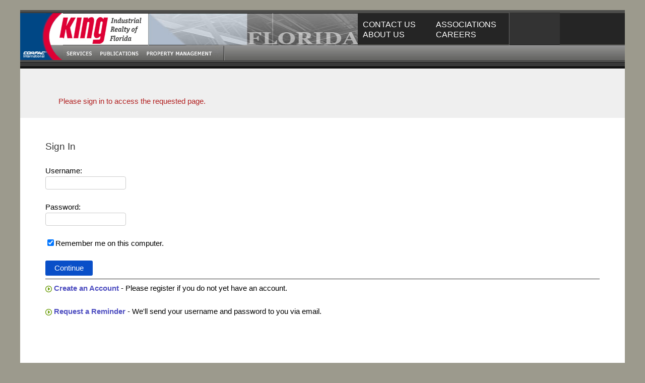

--- FILE ---
content_type: text/html; charset=utf-8
request_url: http://kingindustrialflorida.com/signin?gologon=http%3a%2f%2fkingindustrialflorida.com%2fnet%2fcontent%2fadmin.aspx%3fs%3d30142.0.0.27035&message=Please+sign+in+to+access+the+requested+page.
body_size: 35114
content:


<!DOCTYPE html PUBLIC "-//W3C//DTD XHTML 1.0 Transitional//EN" "http://www.w3.org/TR/xhtml1/DTD/xhtml1-transitional.dtd">
<html xmlns="http://www.w3.org/1999/xhtml">
<head id="ctl00_HEAD1">
    <style type='text/css'>
        .fullWidth {
          width:100%; /* Avoiding placing on tag since might push too wide in Outlook */
        }
      </style>

    <style type='text/css'>
        .navbar .nav {
            margin: 0px;
            padding: 0px;
        }
        @media (min-width:651px){ /* was 980px */
            #showSettings{display:none}
            #hideSettings{display:block}
        }
        @media (max-width:650px){ /* was 979px */
            body { /* Fixes older IE */
                /* padding-top: 0px; */
            }
            #showSettings{display:block}
            #hideSettings{display:none}
        }
        @media (max-width:650px){ /* 650 and less */
            #showMenu{display:block}
            #hideMenu{display:none}
            .bannerRotate .slides li.slide {margin-top:-9px;}
            .mainNavHolder {display:none}
        }
        @media (min-width:651px){ /* 651 and greater */
            #showMenu{display:none}
            #hideMenu{display:block}
            /* Applies to GF, but breaks GP. */
            /*
            .mainNavHolder{display:none}
            */
        }
        .button-topbar {
            color:#fafafa;
            font-size:22pt;
            padding-left:8px;
            padding-right:8px;
            cursor: pointer;
        }
        .button-topbar:hover {
            color:#fff;
        }
    </style>

<!-- Physical URL: /net/member/signin.aspx -->
<script src="https://ajax.googleapis.com/ajax/libs/jquery/3.7.1/jquery.min.js" type="text/javascript"></script>
<script type="text/javascript">window.jQuery || document.write(unescape('%3Cscript src="/jquery/jquery.min.js" type="text/javascript"%3E%3C/script%3E'))</script>
<script src="https://code.jquery.com/jquery-migrate-3.4.0.min.js" type="text/javascript"></script>
<script type="text/javascript">window.jQuery.migrateVersion || document.write(unescape('%3Cscript src="/jquery/jquery-migrate.min.js" type="text/javascript"%3E%3C/script%3E'))</script>
<script src="/core/js/BrowserUtil.js" type="text/javascript"></script>

    <script type="text/javascript">            
       var itemID = 0;
       var partnerID = 0;
       var partnerAccess = 0;
       var basetypeID = 0;
       var typeID = 0;
       var siteID = 27035;
       var siteDomain = 'https://KingIndustrialFlorida.com';
    </script>
    <meta http-equiv='X-UA-Compatible' content='IE=edge' />
<meta name="gmapkey:kingindustrialflorida.com" content="AIzaSyAQyumJO4vLl0t1nql8TFz-eaICSmaVBh8" />
<title>
	Sign In Page | King Industrial Realty of Florida
</title><meta http-equiv="imagetoolbar" content="no" /><link id="ctl00_icon_family_material_icons" type="text/css" rel="stylesheet" href="https://fonts.googleapis.com/icon?family=Material+Icons" /><link type="text/css" href="/core/css/default.css" rel="stylesheet" /><link href="/go/king/logos/favicon.ico" rel="shortcut icon" /><div id="ctl00_MasterAllPanel">
	
	<style type="text/css">
	#MasterAll
    {
        height:auto;
        width:100%;
        min-width:300px;
        max-width:1200px;
        text-align:left;
        margin: 0 auto;
        margin-top:20px;
    }
    </style>
    
</div>
    
	<style type="text/css">
	.textlink {
		color:#fff;
	}
	body
    {
        text-align:center;
	    margin:0 auto;
    }
	.itemtitle {
		COLOR: #333333;
		FONT-FAMILY: Arial, verdana, helvetica, sans-serif;
		FONT-SIZE: 14pt;
		LINE-HEIGHT: 100%;
	}
	.footer {
		COLOR: #FFFFFF;
		FONT-FAMILY: Arial, verdana, helvetica, sans-serif;
		FONT-SIZE: 9pt;
		LINE-HEIGHT: 100%;
	}
	.maincolor { background-color: #DDDDD0;}
	input { background : #FFFFFF; color : #000000; font : normal 11px helvetica, arial, sans-serif; }
	select { background : #DAECFB; font : 9px Verdana; }
	
    .imageElementXX { border: 2px solid #222; padding:0px; margin:0px; }
	</style>

    
<!-- [HEADHOOK] -->

<!-- UIMasterPage -->
<script type="text/javascript">

    var _gaq = _gaq || [];
    _gaq.push(['_setAccount', 'UA-31415155-1']);
    _gaq.push(['_setDomainName', 'kingindustrialflorida.com']);
    _gaq.push(['_setAllowLinker', true]);
    _gaq.push(['_trackPageview']);


    (function() {
        var ga = document.createElement('script'); ga.type = 'text/javascript'; ga.async = true;
        //ga.src = ('https:' == document.location.protocol ? 'https://ssl' : 'http://www') + '.google-analytics.com/ga.js';
        ga.src = ('https:' == document.location.protocol ? 'https://' : 'http://') + 'stats.g.doubleclick.net/dc.js';
        var s = document.getElementsByTagName('script')[0]; s.parentNode.insertBefore(ga, s);
    })();

    function openLink(anchorElement) {
        if(anchorElement.target == '_blank') {
                var href = anchorElement.href; 
                setTimeout(function() {
                window.open(href);
            }, 1000);
        }
        else {
            setTimeout(document.location = anchorElement.href, 1000);
        }
    }

    function goTo(link, category, action) {
        _gat._getTrackerByName()._trackEvent(category, action);
        //_gaq.push(['_trackEvent', category, action]);
        // setTimeout(document.location = link, 1000);
        setTimeout(window.open(link, '_blank'), 1000);
        return false; // Override all links in blurb.
    }
    function recordEvent(category, action) {
        _gat._getTrackerByName()._trackEvent(category, action);
    }
</script>

    <!-- HTML5 shim, for IE6-8 support of HTML5 elements -->
    <!--[if lt IE 9]>
      <script src='https://html5shim.googlecode.com/svn/trunk/html5.js'></script>
    <![endif]-->
        
	<script type='text/javascript' src='/jquery/bootstrap/js/bootstrap-dropdown.js'></script>
    <script type='text/javascript' src='/jquery/bootstrap/js/bootstrap-collapse.js'></script>
    <script type='text/javascript' src='/core/item/scripts/util.js'></script>
</head>
<body bgcolor="#9C9A8D">

<!-- Use underscores if moing into header -->
<link type="text/css" href="/localsite/css/menu.css" id="/localsite/css/menu.css" rel="stylesheet">


<!-- Bootstrap Menu BootstrapMenu.ascx -->



<script type="text/javascript">
    function SearchEnter(event1, form) {
        var kCode = String.fromCharCode(event1.keyCode);
        if (kCode == "\n" || kCode == "\r") {
            SearchSubmit(form);
            return false; // Prevents page from being submitted.
        }
    }
    function SearchSubmit(form) {
        if (form.gosearch.value == 'search') {
            form.gosearch.style.display = ""; // show
            form.gosearch.value = '';
        } else {
            parent.location.href = '/net/content/search.aspx?keyword=' + form.gosearch.value;
        }
    }
    function SearchFormValidate(f) {
        if (f.query.value == "" || f.query.value == "search") {
            alert("Please enter a search term!");
            f.query.focus();
            return false;
        }
        else return true;
    }
    function SearchFormTextCheck(t, dirn) {
        if (dirn == 1 && t.value == "search") t.value = "";
        if (dirn == 0 && t.value == "") t.value = "search";
    }

    

    var userObj = null;

    jQuery(function ($) {
            var isStaticPage = (typeof(dynamicLink) != "undefined" && dynamicLink != '');
            userObj = new userInfo();
            userObj.done(function (userState) {
            queryStringParams = $.extend({}, BrowserUtil.queryStringParams);

            loadUserAccess(userState); // util.js
            if (userState.userAccess >= 1) {

                if(isStaticPage && userState.userAccess >= 4) {
                   if(typeof(displayInfoBox) == 'function' && 
                        ((typeof(queryStringParams.dynamic) != "undefined" && queryStringParams.dynamic == "0") ||
                        userState.makeStatic == false)) {
                       displayInfoBox();
                   }
                   else {
                       location.href = dynamicLink.replace(/&amp;/g, '&');
                   }
                }
                /*
                if(userState.accessLevelText != null && userState.accessLevelText != '') {
                    var accessLevelHtml = "<div style='clear:both'></div><hr class='line' /><div class='extraLinks'>Viewing as {0} ({1}) - <a href='{2}'>Change View</a></div>";
                    accessLevelHtml = accessLevelHtml.replace('{0}', userState.accessLevelText);
                    accessLevelHtml = accessLevelHtml.replace('{1}', userState.userAccess);

                    var accessLevelUrl = "/access";
                    if (typeof (queryStringParams.db) != "undefined") {
                        accessLevelUrl += accessLevelUrl.indexOf("?") >= 0 ? "&" : "?";
                        accessLevelUrl += "db=" + queryStringParams.db; 
                    }
                    if (typeof (queryStringParams.s) != "undefined") {
                        accessLevelUrl += accessLevelUrl.indexOf("?") >= 0 ? "&" : "?";
                        accessLevelUrl += "s=" + queryStringParams.s; 
                    }
                    if (typeof (queryStringParams.uid) != "undefined") {
                        accessLevelUrl += accessLevelUrl.indexOf("?") >= 0 ? "&" : "?";
                        accessLevelUrl += "uid=" + queryStringParams.uid; 
                    }
                    accessLevelHtml = accessLevelHtml.replace('{2}', accessLevelUrl);

                    $('#ExtrasLiteral').html($('#ExtrasLiteral').html() + accessLevelHtml);
                }
                */
                $('#menuUserName').html(userState.firstName);
                //alert('load menu (temporary test)'); // Test late.
                $('#menuGuest').hide();
                $('#menuUser').removeClass('hidden');
                var minAccess = 4;
                
                if (userState.userAccess > minAccess) {                    
                    $('#menuEditItem').show();
                    $('#menuAdmin').closest('li').show();
                    $('#menuMembership').closest('li').show();
                }
                if (userState.itemAccess >= minAccess) {
                    $('#menuEditItem').show();
                }

                $(document).ready(function () {
                    if ( $('.edit').is(':visible') ) {
                        $('.editPageAreas').text('Hide Edit Buttons');
                    }
                });

                // Triggered from top menu and button in /info page
                //if ($('.edit').length > 0) {
                    //$('.editPageAreas').closest('li').show(); // Still in use?

                    $('.editPageAreas').on('click', function (event) {
                        if ($('#editPageAreas').text() == 'Hide Edit Buttons') { // Since two with same class
                             //$('.blurbPosition').removeClass("blurbPositionEdit");
                             $('.editPageAreas').text('Show Edit Buttons');
                             $('.edit').hide();
                             $('.inlineEdit-EditFieldIcon').hide();
                             //$('#managementSuiteContainer').hide();
                             $('#partnerMenuHolder').hide();
                        } else {
                            console.log("show edit buttons: " + $('.editPageAreas').text())
                            //$('.blurbPosition').addClass("blurbPositionEdit");
                            $('.editPageAreas').text('Hide Edit Buttons');

                            // Sending a click instead of editing jquery.inlineEdit.js
                            //$( ".inlineEdit-EditFieldIcon" ).trigger( "click" );
                            $('.edit').show();
                            $('.inlineEdit-EditFieldIcon').show();
                            //$('#managementSuiteContainer').show();
                            $('#partnerMenuHolder').show();
                        }
                        event.preventDefault();
                    })
                //}
                
                if (typeof (itemID) != "undefined" && typeof (siteID) != "undefined"
                && itemID > 0 && (userState.partnerAccess >= 5 || userState.itemAccess >= 6)) {
                    $('#menuPageAdmin').attr('href', function (index, currentValue) {
                        queryStringParams.s = itemID.toString() + '.0.0.' + siteID.toString();
                        if(currentValue.indexOf('?') >= 0) {
                            currentValue = currentValue.substring(0, currentValue.indexOf('?')); // reset querystring
                        }
                        $(this).attr('href', currentValue + '?' + $.param(queryStringParams));
                    })
                    .closest('li').show();
                }

                var visSelector = getVisibilitySelector(userState.userAccess);
                if(visSelector.length > 0) {
                    $(visSelector).removeClass('hidden'); // Display elements based on user access level.
                }
                $('.visLevel0').addClass('hidden'); // Hide elements that should only be displayed to anonymous users.


                if (userState.notificationCount > 0) {
                    /*
                    if(console) {
                        console.debug('userState.notificationCount: ' + userState.notificationCount);
                        console.debug('userState.notificationSummary: ' + userState.notificationSummary);
                    }
                    */
                    $('#menuNotificationTopMenuText').html($('#menuNotificationTopMenuText').html() + ' (' + userState.notificationCount + ')');
                    $('#menuNotificationSummary').html(userState.notificationSummary).closest('li').show();
                }
            }
            else { // Guest
                // MOVED
                /*
                $('.user-0').show();
                $('.user-0-only').show();
                */
                $('#menuUser').hide(); // hidden by default, but just in case...
            }

            if(isStaticPage && // Only display for static pages
               ((userState.message != null && userState.message != '') || 
               (typeof(queryStringParams.message) != "undefined" && queryStringParams.message != ''))) {
                var defaultMsgSelector = $('span.masterMessageArea').first();

                var $msgSelector = null;

                if (typeof (msgSelector) == 'undefined') {
                    $msgSelector = $(defaultMsgSelector); // use the default selector
                }
                else if (typeof (msgSelector) == 'string') {
                    $msgSelector = $(msgSelector); // string selector expression
                }
                else {
                    $msgSelector = msgSelector; // assume jQuery wrapped set
                }

                var currentMsgHtml = $msgSelector.html();
                if(currentMsgHtml != '') {
                    currentMsgHtml += '<br>';
                }

                var newMsg = '';
                if(userState.message != null && userState.message != '') {
                   newMsg = userState.message;
                }
                else {
                    newMsg = queryStringParams.message;
                }
                $msgSelector.html(currentMsgHtml + newMsg);
            }
        });

        var queryStringParams = $.extend({}, BrowserUtil.queryStringParams); // make a copy of the querystring collection

        var $staticMenuSelector = $('#staticMenuContainer');
        if($staticMenuSelector.length > 0 && siteID != 2) {
            var menuUrl = '/site/' + siteID + '/menu.htm';
            $staticMenuSelector.load(menuUrl, function () {
                userObj.done(function (userState) {
                    // refresh menu display based on user access
                    loadUserAccess(userState); // util.js
                });
            });
        }

        if (typeof (siteID) != "undefined") {
            if (typeof (itemID) != "undefined") {
                if (itemID > 0) {
                    $('#menuEditContent').attr('href', function (index, currentValue) {
                        queryStringParams.s = itemID.toString() + '.0.0.' + siteID.toString();
                        $(this).attr('href', currentValue + (currentValue.indexOf('?') >= 0 ? '&' : '?') + $.param(queryStringParams));
                    })
                        .closest('li').show();
                    $('#menuAddSubtopic').attr('href', function (index, currentValue) {
                        queryStringParams.s = '0.0.0.' + siteID.toString();
                        queryStringParams.parentid = itemID;
                        $(this).attr('href', currentValue + (currentValue.indexOf('?') >= 0 ? '&' : '?') + $.param(queryStringParams));
                    })
                        .closest('li').show();
                }

                if (BrowserUtil.host.indexOf("localhost") >= 0) {
                    // Update any of the navigation links that don't already have an s value
                    queryStringParams = $.extend({}, BrowserUtil.queryStringParams);
                    var tmpQueryString = {};
                    if(queryStringParams.s != "undefined") {
                        tmpQueryString.s = queryStringParams.s;
                    }
                    if(queryStringParams.db != "undefined") {
                        tmpQueryString.db = queryStringParams.db;
                    }
                    $('div.navbar a[href]').not('[href^="http"]').not('[href^="javascript"]').not('[href*="s="]').not('[href="#"]')
                    .attr('href', function (index, currentValue) {
                        //console.debug('before: ' + currentValue);
                        tmpQueryString.s = '0.0.0.' + siteID.toString();
                        $(this).attr('href', currentValue + (currentValue.indexOf('?') >= 0 ? '&' : '?') + $.param(tmpQueryString));
                        //console.debug('after: ' + $(this).attr('href'));
                    });
                }
            }
        }

        function getVisibilitySelector(level) {
            var currentLevel = 1;
            var selector = '';
            while (currentLevel <= level) {
                selector += '.visLevel' + currentLevel + ', ';
                currentLevel++;
            }
            if (selector.length > 0) {
                selector = selector.substring(0, selector.length - 2); // remove trailing comma and space
            }
            return selector;
        }
        function hideMenu() {
            $('#hideMenu').hide();
            $('#showMenu').show();
            $('.mainNavHolder').hide(); // Parks
            $('.hideOnMenuOpen').show(); // Parks
        }
        function hideSettings() {
            $('#hideSettings').hide();
            $('#showSettings').show();
            
            $('.nav-collapse').insertAfter($('#innavbar'));
        }

        $('#showMenu').on('click', function() {
            $('#showMenu').hide();
            $('#hideMenu').show();
            $('.mainNavHolder').show(); // Parks
            $('.hideOnMenuOpen').hide(); // Parks
            
            //$('.siteTopBar').insertAfter($('.navbar'));
            //$('#keywordSearch').insertAfter($('.navbar')); // Add a magnifying glass icon instead.
            //$('#keywordSearch').show();

            //$('#infodirectory').insertAfter($('#mobileNav')); // Select a Park
            
            //$('.siteTopBar').show();

            // Not usable because showSettings button needs to be toggles to retain open-close state info.
            //hideSettings();

        });
        $('#hideMenu').on('click', function() {
            hideMenu();
        });

        $('#showSettings').on('click', function() {
            hideMenu();
            $('#showSettings').hide();
            $('#hideSettings').show();
            $('.nav-collapse').insertAfter($('.navbar')); // Move outside of static top bar
            $('.nav-collapse').show();
        });
        $('#hideSettings').on('click', function() {
            hideSettings();
        });

        // PUT MENU BACK INTO DARK TOP BAR
        var previousSizeCore = 1000; // Allows mobile size to be applied.
        function setPositionsCore() {
            var browserWidthCore = $(window).width();
            if (browserWidthCore < 650 && previousSizeCore >= 650) {
                //$('#showMenu').show();
                //$('.mainNavHolder').insertAfter($('#aboveNavbar')); // Parks
                //$('#upperLinks').insertAfter($('#upperLinksMobile')); // Parks
            } else if (browserWidthCore >= 650 && previousSizeCore < 650) {
                //$('.siteTopBar').show();
                //$('.btn-navbar').hide();
                $('.nav-collapse').show();
                $('.nav-collapse').insertAfter($('#innavbar'));
                //$('.mainNavHolder').insertAfter($('#mainNavPosition')); // Parks
                //$('#upperLinks').insertAfter($('#upperLinksPosition')); // Parks
            }
            previousSizeCore = browserWidthCore;
        }
        setPositionsCore();
        $(window).on('resize', function (e) {
            setPositionsCore();
        });

    });
</script>

<!-- End Bootstrap Menu -->




<div id='MasterAll'>

<div id="ctl00_HeaderPanel">
	
<table class='noprint' width='100%' border='0' cellpadding='0' cellspacing='0'>
<tr>
	<td bgcolor="#4D4D4B" align="right"><img src="/core/img/dots/clear.gif" width="1" height="5" alt="" /></td>
</tr>	
<tr>
<td background="/king/images/home/line.jpg">

	<table width=100% border='0' cellpadding='0' cellspacing="0">
	<tr>
	<td width=85 valign="bottom"><img src="/king/images/home/corfac-nav.gif" width="85" height="94" alt="" /></td>
	<td>
        
		<table border='0' cellpadding='0' cellspacing='0' ID="Table3">
			<tr>
				<td valign='top'><a href='/'><img src="/go/king/florida/images/logo-right.gif" width="169" height="64" alt="King Industrial Realty of Florida, Inc." style="border:0px"></a></td>
				<td bgcolor="#333333"><img src="/go/king/florida/images/banner-florida.jpg" width="416" height="65" alt="" /></td>

				<td style="padding:14px 20px 10px 10px;line-height:20px">
					<a class="textlink" href="/net/member/bios.aspx?s=27045">CONTACT US</a><br>
					<a class="textlink" href="/core/item/page.aspx?s=27046.0.105.27035">ABOUT US</a><br>
				</td>
				<td valign="top" style="padding:14px 20px 10px 20px;line-height:20px">
					<a class="textlink" href="/net/content/page.aspx?s=30142.0.105.27035">ASSOCIATIONS</a><br>
					<a class="textlink" href="/core/item/page.aspx?s=27047.0.105.27035">CAREERS</a><br>
					<!--
					<img src="/king/images/home/nav-top-right.gif" USEMAP="#topright" style="border:0px" vspace="6" width="76" height=48 alt="" />
					-->
				</td>
				<td width=5><img src="/core/img/dots/clear.gif" width="5" height="1" alt="" /></td>
				<td bgcolor="#666666" width="1"><img src="/core/img/dots/clear.gif" width="1" height="1" alt="" /></td>
				<td bgcolor="#333333" width="100"><img src="/core/img/dots/clear.gif" width="100" height="1" alt="" /></td>
			</tr>
		</table>	

		<MAP NAME="topright">
		<AREA SHAPE="rect" alt="careers" COORDS="1,34,76,46" HREF="/core/item/page.aspx?s=27047.0.105.27035">
		<AREA SHAPE="rect" alt="associations" COORDS="1,23,76,35" HREF="/net/content/page.aspx?s=30142.0.105.27035">
		<AREA SHAPE="rect" alt="about us" COORDS="1,13,76,24" HREF="/core/item/page.aspx?s=27046.0.105.27035">
		<AREA SHAPE="rect" alt="contact us" COORDS="1,2,76,14" HREF="/net/member/bios.aspx?s=27045">
		</MAP>
        
		<table border='0' cellpadding='0' cellspacing='0' ID="Table5">
			<tr>
				<!--
				<td>
					<a href="/listings"><img src="/king/images/home/property-nav.jpg" width="119" HEIGHT="30" alt="Property Listings" style="border:0px" alt="" /></a></td>
				-->
				<td>
					<a href="/services"><img src="/king/images/home/services-nav.jpg" width="63" height="30" alt="" style="border:0px" /></a></td>
				<td>
					<a href="/publications"><img src="/king/images/home/pub.jpg" width="94" height="30" alt="" style="border:0px" /></a></td>
				<td>
					<a href="/property-management"><img src="/king/images/home/property-11.jpg" width="163" height="30" alt="" style="border:0px" /></a></td>
				<td bgcolor="#aaaaaa">
					<img src="/core/img/dots/clear.gif" width="1" height="30" alt="" /></td>
				<!--
				<td>
					<img src="/king/images/home/menu.jpg" width=114 height="30" alt=""></td>
				<td>
					<img src="/king/images/home/go.jpg" width=28 height="30" alt=""></td>
				<td>
					<img src="/king/images/home/search.jpg" width=106 height="30" alt=""></td>
				-->
			</tr>
		</table>
                
	</td></tr>
	</table>

	<table border='0' cellpadding='0' cellspacing='0' ID="Table6">
		<tr>
			<td background="/king/images/home/band.gif"><img src="/king/images/home/band.gif" width='524' height='16' alt="" /></td>
		</tr>
	</table>
	
	</td>
</tr>
</table>

</div>

<div class='printonly'>
	<table style="border:0px" cellpadding="0" cellspacing="0" width="100%">
    <tr>
        <td valign='top' width='340'><img src='/go/king/florida/images/logo-print.gif' width='322' height='107' alt='King Industrial Realty of Florida' /></td>
        <td valign='middle' align='right' style='text-align:right; vertical-align:middle'>
            <div style='float:right; padding-right:14px'>
            <table cellpadding="0" cellspacing="0" style="border:0px">
            <tr><td align='right' style='text-align:right'>
            <b>Jacksonville Office</b><br />11555 Central Parkway, <span style="white-space:nowrap">Suite 502</span><br />Jacksonville, Florida 32224<br />904.720.1777<span style="white-space:nowrap">&nbsp; Fax: 904.720.1778</span></td>
            </tr></table>
            </div>
        </td>
    </tr>
    <tr><td colspan='2'><img src='/king/images/blue-dot.gif' width='100%' height='1px' alt='' style='height:1px;width:100%' /></td></tr>
    </table>
</div>



	<table width='100%' style="border:0px" cellpadding="0" cellspacing="0">
		<tr><td>

        <!-- LAYOUT -->
        <!-- CONTENT -->

		<table width="100%" style="border:0px" cellpadding="0" cellspacing="0">
			<tr>
			<td valign='top'>

                <table width='100%' style='background-color:#ffffff'><tr><td>
				   
                    <form method="post" action="./signin?gologon=http%3a%2f%2fkingindustrialflorida.com%2fnet%2fcontent%2fadmin.aspx%3fs%3d30142.0.0.27035&amp;message=Please+sign+in+to+access+the+requested+page." id="aspnetForm" class="searchform">
<div class="aspNetHidden">
<input type="hidden" name="__EVENTTARGET" id="__EVENTTARGET" value="" />
<input type="hidden" name="__EVENTARGUMENT" id="__EVENTARGUMENT" value="" />
<input type="hidden" name="__VIEWSTATE" id="__VIEWSTATE" value="/[base64]/CUv1dDVpr70us5+0vvt+p/qOCoU2VORPU=" />
</div>

<script type="text/javascript">
//<![CDATA[
var theForm = document.forms['aspnetForm'];
if (!theForm) {
    theForm = document.aspnetForm;
}
function __doPostBack(eventTarget, eventArgument) {
    if (!theForm.onsubmit || (theForm.onsubmit() != false)) {
        theForm.__EVENTTARGET.value = eventTarget;
        theForm.__EVENTARGUMENT.value = eventArgument;
        theForm.submit();
    }
}
//]]>
</script>


<div class="aspNetHidden">

	<input type="hidden" name="__VIEWSTATEGENERATOR" id="__VIEWSTATEGENERATOR" value="6216A766" />
	<input type="hidden" name="__EVENTVALIDATION" id="__EVENTVALIDATION" value="/wEdAAUyyAm9A8RLrroNYoJZd4DT3CdcIJ9S+FVceLM6mk0GbD9t/DTQaoORTIcDkL7GrNgtLazDzCsFunzUKvI5lT2ChsJA5Ye9LOQpaDcVAyL7wS8xJvm8vKKOKSpniSJBnEWobjy8u235alzcC23DuH/f" />
</div>
                        <div class='mainarea' style='position:relative'>
                            <span class='masterMessageArea'><span class='alertText'><span class='messageText'>Please sign in to access the requested page.</span></span></span>
                            

<!-- Margin and Height -->
<div class='content contentpadding' style='min-height:220px'><br>

	
	
	
		<h1 class='itemtitle'>
		Sign In
		</h1>
		
		<br>
	
		<input type=hidden name=gologon value="http://kingindustrialflorida.com/net/content/admin.aspx?s=30142.0.0.27035">
		<input type=hidden name=siteid value="27035">
		<input type=hidden name=db value="System">
		<input type="hidden" name="firstlogon" value="asp">
		<span id="ctl00_ContentPlaceHolder1_MessageLB"></span>
			
		<div id="ctl00_ContentPlaceHolder1_SignInPanel">
	
		
			Use<!-- Babel -->rname:<br>
			<input name="ctl00$ContentPlaceHolder1$u" type="text" id="ctl00_ContentPlaceHolder1_u" onblur="//document.forms[0].p1.focus();" maxlength="32" size="24" style="width:160px; font-size:14pt" aria-label="Username" /><br><br>
					
			Pas<!-- James -->sword:<br>
			<span style='white-space:nowrap'><input name="ctl00$ContentPlaceHolder1$p1" type="password" id="ctl00_ContentPlaceHolder1_p1" maxlength="32" size="24" style="width:160px; font-size:14pt" aria-label="Password" /></span>
			<br><br>
			
			<span style='white-space:nowrap'>
				<input id="ctl00_ContentPlaceHolder1_PlaceCookieCB" type="checkbox" name="ctl00$ContentPlaceHolder1$PlaceCookieCB" checked="checked" /><label for="ctl00_ContentPlaceHolder1_PlaceCookieCB">Remember me on this computer.</label>
				<br><br>
			
				<input name="ctl00$ContentPlaceHolder1$LogonBN" type="submit" id="ctl00_ContentPlaceHolder1_LogonBN" value=" Continue " class="btn btn-primary" style="max-width:120px" />
			</span>
			
			<script type="text/javascript" language="javascript">
            <!--
            //if (document.forms[0].u.value == "") {
            //		document.forms[0].u.focus()
            //} else {
            //	document.forms[0].p1.focus()
            //}
            //-->
			</script>
            <br><hr style="border-bottom: 1px solid #333;" />
				
		
</div>
		
		
		<img src='/core/img/arrows/next-circle-green.gif' style='width:13px; height:13px; vertical-align:middle;' alt='' />
		<a href='/net/member/join.aspx?gologon=http%3a%2f%2fkingindustrialflorida.com%2fnet%2fcontent%2fadmin.aspx%3fs%3d30142.0.0.27035' style="font-weight:bold;">Create an Account</a> - Please register if you do not yet have an account.<br>
		<br>
		
		<img src='/core/img/arrows/next-circle-green.gif' style="width:13px; height:13px; vertical-align:middle;" alt='' />
		<a href='/reminder?gologon=http%3a%2f%2fkingindustrialflorida.com%2fnet%2fcontent%2fadmin.aspx%3fs%3d30142.0.0.27035' style="font-weight:bold;">Request a Reminder</a> - We'll send your username and password to you via email.<br>
		<br>
		<span id="ctl00_ContentPlaceHolder1_FooterMessageLB"></span>
		<br>


</div>
<!-- End Margin and Height -->

                        </div>
			
				        <table width='100%' style="border:0px" cellpadding="0" cellspacing="0">
				        <tr>
					        <td bgcolor="#ffffff"><img src="/core/img/dots/clear.gif" width='1' height='1' alt='' /></td>
				        </tr>
				        </table>
		            </form>

                    
		
                    <div id="ctl00_SourcesPanel">
	
                    <div style='margin-left:10pt; margin-right:10pt; font-size:12px; line-height:18px;'>
                    <hr style="margin:0pt; padding:0pt" />

                    <div style="padding:16px 30px 16px 30px">
                    The information contained herein is from sources deemed reliable.  
                    No warranty, representation expressed or implied is made as to its accuracy and same 
                    is submitted subject to errors, omissions, change of price, rental or other conditions, 
                    withdrawal without notice and to any special listing conditions imposed by our principals.
                    </div>

                    
                    </div>
                    
</div>
                </td></tr></table>
                
                <div class='noprint'>
	                <div id="ctl00_FooterPanel">
	
	                <table width='100%' BGCOLOR="#252525" style="border:0px" cellpadding="0" cellspacing="0">
	                <tr>
	                <td style="min-height:32px;padding-top:8px;padding-bottom:8px">
	                &nbsp; &nbsp;<a style='text-decoration: none; color:white; white-space:nowrap; padding-right:15px;' href='/net/content/search.aspx'>Search</a> <a style='text-decoration: none; color:white; white-space:nowrap; padding-right:15px;' href='/signin'>Sign In</a> 
	                </td></tr>
	                </table>
                    
</div>
                 </div>
            
                <div class='bottomFooter' style="margin-top:5px">
                    
    
                    <div class="smalltext" style="">
	                    <span id="ctl00_FooterLabel">&copy;2026 - King Industrial Realty of Florida, Inc. - A member of CORFAC International.</span><br /><br />
                    </div>
	            </div>

		    </td>
            </tr>
		</table>
        
        <!-- END CONTENT -->
        <!-- END LAYOUT -->

    </td>
    </tr>
    </table>

	
</div>

</body>
</html>


--- FILE ---
content_type: text/css
request_url: http://kingindustrialflorida.com/core/css/default.css
body_size: 40144
content:
/* Embedded CSS for display in eNews without downloading images.
   Please direct content system questions to DreamStudio.com */

@-ms-viewport { width: device-width; }

html {
   /* 
   The ms-viewport setting above caused the scroll bar to only appear when the
   mouse was moved and then disappear (autohiding). The setting below forces the scroll
   bar to always display when the content overflows.
   */
   -ms-overflow-style: scrollbar;
}

body {
	font-family: calibri, helvetica, arial, sans-serif;
	text-align:left;
	margin:0 auto;
	/* line-height: 1.4em; */ /* hides bottom border on subtopic button.  Use 20px instead, like in base.css */
	-webkit-font-smoothing: antialiased;
}

/* Set 100% width using outside of div rather than inside of padding */
input {
  -webkit-box-sizing: border-box;
     -moz-box-sizing: border-box;
          box-sizing: border-box;
}

 /* Use of table css is required for Microsoft Outlook 2007 and 2010 on Vista. 
	Inclusion of text-align:left allows surrounding MasterAll DIV with text-align:center to be ignored in Outlook
	However, tabs using CSS do not align properly then. */
table {
	/*
	font-family: calibri, helvetica, arial, sans-serif;
	color: #555;
	*/
	border-spacing:0px;
	text-align:left;
}
td {
	vertical-align:top;
	padding:0px;
}
label {
	margin-right: 10px
}
input[type="submit"] {
	/* font-size: 14px; */
	font-size: 11.5pt;
	/*
	padding-top: 5px;
	padding-bottom: 6px;
	border-radius: 8px;
	*/

	cursor: pointer;
	font-family: "Open Sans", "Helvetica Neue", "Helvetica", Helvetica, Arial, sans-serif !important;
	font-weight: normal;
	line-height: normal;
	position: relative;
	text-decoration: none;
	text-align: center;
	display: inline-block;
	padding: 6px 14px 6px 14px;
	font-size:11.5pt;
	background-color: #094FC8;
	border-color: #007ba1;
	color: #fff;
	-webkit-transition: background-color 300ms ease-out;
	-moz-transition: background-color 300ms ease-out;
	transition: background-color 300ms ease-out;
	-webkit-appearance: none;
	border: none;
	font-weight: normal !important;
	-webkit-border-radius: 3px;
	border-radius: 3px; 
}
p {
  margin-top: 0px;
  margin-bottom: 14px;
}

figure.table {  /* CKEditor5 wraps html tables with a figure element and table class. Bootstrap then adds a bottom margin for the table class */
    margin-bottom: 0px;
}
.user-0 {
	display: block !important;
}
.content {
  max-width: 1100px;
  margin:0 auto;
  font-size: 15px;
  line-height: 1.55;
  /* position: relative; */  /* overlapped top filters */
}
@media (min-width: 1800px) {
	.content {
	  max-width: 1500px;
	  font-size: 18px;
	}
}
.contentpadding {
  padding-top: 25px;
  padding-left: 40px;
  padding-right: 40px;
  padding-bottom: 45px;
}

/* ITEM MENU */

/* Requires https://html5shim.googlecode.com/svn/trunk/html5.js in site. */

#itemMenu ul.itemMenu > li > .active {
	background: #fff;
}

/* HTML5 reset for older browsers */
footer, header, menu, nav {
	display: block;
}

/* Reset */
#itemMenu div, #itemMenu span, #itemMenu ul, #itemMenu li, #itemMenu a{
	margin: 0;
	padding: 0;
	border: 0;
	font-size: 100%;
	vertical-align: baseline;
}
.hideBullets {
	list-style:none outside none;
	margin:0px;
	padding:0px;
	/*
	position:relative;
	overflow:visible;
	zoom:1;
	*/
}

#accessX {
	display: block; /* Allows template css to hide unformatted list */
	position: relative; /* hack for IE7 */
	position: absolute; right:0; /* test to see if div can be overlapped */
	z-index: 999; /* 99 was hack for IE7.  99999 is too high for neighborhood.org. but increased to 9999 to reside over gallery mainContainer */
}

#access {
	display: block; /* Prevents display of unformatted list before css loads */
	position: relative; /* hack for IE7 */
	z-index: 999; /* 99 was hack for IE7.  99999 is too high for neighborhood.org. but increased to 9999 to reside over gallery mainContainer */
	overflowX:hidden;
}

/**** ALL ****/
#itemMenu{
	position:relative;
	line-height:1em;
	overflow:visible;
	zoom:1;
	display:block;
	z-index: 999999;
}

#itemMenu ul {		/* All UL */
	list-style:none outside none;
	margin:0px;
	padding:0px;
	font-family:Arial, sans-serif;
	position:relative;
	overflow:visible;
	zoom:1;
}
#itemMenu ul.itemMenu li{
	margin-bottom:0px;
	list-style-type: none;
	list-style-image: none;
	border:none;
}
#itemMenu ul.itemMenu li a{
	line-height:1.2em;
	text-decoration:none;
}
/**** TOP LEVEL ****/

#itemMenu ul.itemMenu{
	float:left;
	z-index:100;
	margin-bottom:0px;
}
#itemMenu.itemMenuHorizontalXXX ul.itemMenu{
	width:100%;
}
#itemMenu ul.itemMenu > li{
	float:left;
	position:relative;
	display:block;
	/*line-height:1em;*/
	padding:0px 0px;
	margin:0px;
	/* z-index:200; */
	zoom:1;
}
#itemMenu ul.itemMenu > li > a{
	display:block;
	padding:6px 10px;
	
	position:relative;
	/* z-index:400; */
	zoom:1;
	
	border-width:1px 1px 1px 1px;	/* No Bouncing */
	border-style:solid;
	border-color:transparent;
}
#itemMenu ul.itemMenu > li:hover > a,
#itemMenu ul.itemMenu > li.megaHover > a{
	/*
	z-index:600;
	*/
}


/**** DROP LEVEL ****/

#itemMenu ul ul.sub-menu{
	display:none;
	position:absolute;
	z-index:500;
	float:left;
	top:100%;
	zoom:1;
	overflow:visible;
	text-align:left;
}
#itemMenu ul ul.sub-menu-1,
#itemMenu ul li.ss-nav-menu-reg ul.sub-menu{
	min-widthX:98%;
}
#itemMenu ul li.ss-nav-menu-mega ul.sub-menu li{
	min-width:100px;
}
#itemMenu ul li.ss-nav-menu-reg ul.sub-menu li{
	min-width:50px;
}
#itemMenu ul ul.sub-menu li a{
	padding:.3em 10px;
	margin:.2em 0px;
	line-height:1.2em;
	width:auto;
	display:block;
}
#itemMenu ul li.ss-nav-menu-mega ul ul.sub-menu li a,
#itemMenu ul ul.sub-menu li a{
	background:transparent;
}
#itemMenu.itemMenu-nojs ul li:hover > ul.sub-menu-1 {
	display: block;
}
#itemMenu ul li.ss-nav-menu-mega  ul.sub-menu ul.sub-menu{
	display:block;
	position:relative;
	top:auto;
	left:auto;
	width:100%;
}
#itemMenu li ul.sub-menu{
	box-shadow:none;
	-moz-box-shadow:none;
	-webkit-box-shadow:none;
}
#itemMenu li.ss-nav-menu-mega ul.sub-menu.sub-menu-1{
	padding-bottom:8px;
	border:1px solid transparent;
	padding:10px;
	min-width:220px;
	overflow:hidden;
}
#itemMenu li.ss-nav-menu-mega.ss-nav-menu-mega-alignRight ul.sub-menu.sub-menu-1{
	right:0px;
	left:auto;
}
#itemMenu li.ss-nav-menu-mega  ul.sub-menu-1 > li{
	display: inline-block;
	float:left;
	margin-top:5px;
	position:relative;
}

#itemMenu ul li.ss-nav-menu-mega  ul ul.sub-menu li{
	display: block;
}


#itemMenu ul li{
	font-size:12px;
	list-style-image:none;
	/*position:relative;*/
}
#itemMenu ul li.ss-nav-menu-mega  ul.sub-menu li{
	font-size:11px;
	min-width:100px;
}
#itemMenu ul li.ss-nav-menu-mega ul.sub-menu li a{
	width:auto;
	display:block;
	background:transparent;
}
#itemMenu ul li.ss-nav-menu-mega ul.sub-menu > li:hover > a{
	background: transparent;
}
#itemMenu ul li.ss-nav-menu-mega ul li.ss-nav-menu-item-depth-1{
	margin-right:30px;
}
#itemMenu ul li.ss-nav-menu-mega ul ul.sub-menu{
	width:auto;
	float:none;
}
#itemMenu ul li.ss-nav-menu-mega ul ul.sub-menu li{
	display:block;
	float:none;	
}
#itemMenu ul li.ss-nav-menu-mega .ss-nav-menu-verticaldivision{
	clear:both;
}
#itemMenu ul li.ss-nav-menu-mega .sub-menu-newcol{
	float:left;
}


#itemMenu li.ss-nav-menu-mega .ss-nav-menu-header a{
	font-weight:normal;
}

#itemMenu li.ss-nav-menu-mega .ss-nav-menu-header > a{
	font-weight:bold;
	margin-bottom:4px;
}
#itemMenu li.ss-nav-menu-mega .itemMenu-thumb{
	width:15px;
	height:15px;
	margin-right:5px;
	vertical-align:middle;
}
#itemMenu ul li.ss-nav-menu-reg a{
	display:block;
}
#itemMenu ul li.ss-nav-menu-reg ul.sub-menu-1{
	border:1px solid transparent;
	padding-bottom:8px;
}
#itemMenu ul li.ss-nav-menu-reg ul.sub-menu li a{
	margin:0px;
}
#itemMenu ul li.ss-nav-menu-reg ul.sub-menu ul.sub-menu{
	top:-1px;
	border-style:solid;
	border-width:1px;
}
#itemMenu.itemMenu-nojs ul li.ss-nav-menu-reg ul.sub-menu > li:hover > ul.sub-menu{
	display:block;
	left:100%;
}

#itemMenu ul li.ss-nav-menu-mega a{
	/*background-position: 95% 50%;*/
}

#itemMenu ul li.ss-nav-menu-mega ul.sub-menu li.ss-nav-menu-highlight > a,
#itemMenu ul li.ss-nav-menu-reg ul.sub-menu li.ss-nav-menu-highlight > a{
	color:#555;
}

#itemMenu .im-title{
	display:block;
	line-height:1.4em;
	font-size:12px;
}
#itemMenu .wpmega-item-description{
	display:inline;
	clear:none;
	float:none;
	line-height:10px;
	font-size:11px;
	padding-bottom:3px;
	font-weight:normal;
}
#itemMenu .ss-nav-menu-with-img{
	min-height:20px;			/* Height of Pic + Space */
}
#itemMenu > ul > li.ss-nav-menu-with-img{
	min-height:0px;
}
#itemMenu .ss-nav-menu-with-img img{
	float:left;
}
#itemMenu .ss-nav-menu-with-img.ss-nav-menu-notext img{
	float:none;
}
#itemMenu .ss-nav-menu-with-img.ss-nav-menu-notext .wpmega-item-description{
	padding-left:0px;	
	padding-bottom:0px;
}
#itemMenu .ss-nav-menu-with-img > a > .im-Title,
#itemMenu .ss-nav-menu-with-img > a > .im-description,
#itemMenu .ss-nav-menu-with-img > a > .wpmega-item-description{
	padding-left:30px;			/* Width of Pic + Space */
	display:block;
}
.editPopup {
	background: #fff;
	border: 1px solid #ccc;
	padding: 8px;
	z-index:10000;
	position: absolute;
	right:0px;
	top:0px;
	overflow: hidden;
}
/*
FROM STYLES.css
*/

/* TOP LEVEL */
#itemMenu ul.itemMenu {
	float:left;
	background: transparent;
}

/* ARROWS */
#itemMenu ul li.mega-with-sub > a,
#itemMenu ul li.ss-nav-menu-mega > a {
	background-image: url(/core/img/arrows/sidenav-down.gif) !important;
	background-position: 2px 45% !important;
	background-repeat: no-repeat !important;
	padding-left: 15px;
}
#itemMenu ul.itemMenu > li > a {
	display:block;
	position:relative;
	background: transparent;
	color: #fff;
	font-family: hypatia-sans-pro-1,hypatia-sans-pro-2,"Helvetica","Arial",sans-serif;
	font-size: 12px;
	text-shadow: none;
	
	/*
	font-weight: 600;
	text-transform:lowercase;
	*/
	line-height: 16px;
	border: none;
	margin: 2px 0 0 0;
}
#itemMenu ul.itemMenu > li:hover > a,
#itemMenu ul.itemMenu > li > a:hover,
#itemMenu ul.itemMenu > li.megaHover > a {
	background-color: #ddf !important;
	/* filter: alpha(opacity=95); opacity: 0.95; */
	color: #555 !important;
	margin: 2px 0 0 0 !important;
}

/* DROP DOWN CONTAINER */
#itemMenu li.ss-nav-menu-mega ul.sub-menu.sub-menu-1,
#itemMenu li.ss-nav-menu-reg ul.sub-menu {
	background-color: #fafafa !important;
	/* filter: alpha(opacity=97); opacity: 0.97; */
	border: 1px solid #ccc !important;
	padding: 0px 5px 7px 0px !important;
	border-top-right-radius: 6px;
	border-bottom-left-radius: 6px;
	border-bottom-right-radius: 6px;
	margin-top: -3px;
}

/* DROP DOWN SECTION TITLES */
#itemMenu ul li.ss-nav-menu-mega ul.sub-menu-1 > li > a, 
#itemMenu ul li.ss-nav-menu-mega ul.sub-menu-1 > li:hover > a, 
#itemMenu ul li.ss-nav-menu-mega ul ul.sub-menu .ss-nav-menu-header > a,
.wpmega-widgetarea h2.widgettitle{
	color: #A3BDD7;
	font-family: hypatia-sans-pro-1,hypatia-sans-pro-2,"Helvetica","Arial",sans-serif;
	font-size: 14px;
	font-style: italic;
	font-weight: 700;
	text-transform: uppercase;
	text-decoration: none;
	text-shadow: none;
	
	margin: 0;
	padding: 0 10px 5px 10px;
}

/* DROP DOWN TERTIARY LINKS */
#itemMenu ul li.ss-nav-menu-mega ul ul.sub-menu li a, #itemMenu ul ul.sub-menu li a {
	background: transparent;
	font-family: Helvetica, Arial, sans-serif;
	font-size: 12px;
	font-style: normal;
	font-weight: normal;
	text-transform: none;
	line-height: 16px;
	margin: 0;
	padding: 3px 10px;
	width: auto;
	/*
	border-left: 1px solid #4E80B3;
	*/
	-moz-transition: background 0.3s ease;
	-o-transition: background 0.3s ease;
	-webkit-transition: background 0.3s ease;
	transition: background 0.3s ease;	
}

/* DROP DOWN SECTION TITLES */
#itemMenu li.ss-nav-menu-reg ul.sub-menu li a {
	color: #fff;
}

/* SUB-MENU */
#itemMenu ul li.ss-nav-menu-mega ul ul.sub-menu li a, #itemMenu ul ul.sub-menu li a {
	color: #555;
	font-size: 14px;
	min-height:18px;
	padding-top:6px;
}
/* SUB-MENU HOVER */
#itemMenu ul li.ss-nav-menu-mega ul ul.sub-menu li a:hover, #itemMenu ul ul.sub-menu > li:hover > a {
	background: #ddd;
	text-decoration: none;
	padding-top:6px;
	border-radius: 2px;
}

/* CUSTOM - May repeat above 

#itemMenu {background-color:#716d61; height:40px; margin:0px}
*/

/* TOP MENU HOVER */

#itemMenu ul.itemMenu > li > a {
	display:block;
	position:relative;
	/* 
	border: none;
	background: #ccc;
	color: #fff;
	*/
	border: 1px solid #ccc;
	color: #999;
	font-family: hypatia-sans-pro-1,hypatia-sans-pro-2,"Helvetica","Arial",sans-serif;
	font-size: 12px;
	text-shadow: none;
	line-height: 20px;
	margin: 0px 4px 0 0;
	-moz-border-radius: 6px;
	-webkit-border-radius: 6px;
	border-radius: 6px;

	background-color: rgb(245, 245, 245);
	background-color: #eee;

	/* For tabs */
	border-bottom:none;
	border-bottom-left-radius: 0px;
	border-bottom-right-radius: 0px;
}
#itemMenu ul.itemMenu > li > .active {
	background: #fff;
}

#itemMenu ul.itemMenu > li:hover > a,
#itemMenu ul.itemMenu > li > a:hover,
#itemMenu ul.itemMenu > li.megaHover > a {
	/*
	background-color: #373773 !important;	
	color: #FFF !important;
	*/
	margin: 0px 4px 0 0 !important;
}

#farRightShared {
    width:48px;
    text-align:right;
    padding-left: 20px;
    padding-top: 15px;
}
@media (max-width: 800px) {
    #farRightShared {
        display: block;
        width: 100%;
        padding-left: 30px;
        text-align: left;
    }
}
.stButton { /* within #shareThisHolder */
	margin-bottom: 6px;
}

/* ITEM MENU END */

.sidenavlink {
	overflow:hidden;
	/*
	background-color:#eee;
	-moz-border-radius: 6px;
	-webkit-border-radius: 6px;
	border-radius: 6px;
	margin-bottom: 6px;
	padding: 4px;
	*/
	font-color:#555;
	font-size:10.5pt;
	min-width:180px;
}
.sidenavlink div a {
	font-color:#555;
}
.sidenavlink:hover {
	cursor: pointer;
	background-color:#eee;
	font-color:#999;
}
.subtopicList {
	overflow:hidden;
	-moz-border-radius: 6px;
	-webkit-border-radius: 6px;
	border-radius: 6px;
	margin-top: 6px;
	margin-bottom: 6px;
	padding: 8px 6px 6px 8px;
	border-bottom: 1px solid #ccc;
}
.subtopicList:hover {
	cursor: pointer;
	background-color:#eee;
}
.newstext {
	font-size: 10.5pt;
	line-height: 1.5em;
}
#SummaryDiv {
	font-size: 16px;
}
#BodyDiv {
	position: relative;
	line-height: 1.5em;
	font-size: 16px;
}
.pagebody {
	font-size: 15.5px;
	color: #555;
	font-family: calibri, 'Helvetica Neue', arial, sans-serif;
	line-height: 1.5em;
}
.rightColumn {
	max-width:300px;
	padding-right:20px
}
.sidebox { /* Holds column wide for GF info page Features */
	min-width:250px;
}
.sidecolumn {
	font-family: calibri, helvetica, arial, sans-serif;
	font-size: 10pt;
}
/* Disable to allow videos to span full main column
.lowerColumns {
	float:left;
	width:47%;
	background-color:#f4f4f4;
	padding-left: 6px;
	padding-right: 2px;
	margin-right: 1%;
	margin-bottom: 6px;
}
*/
.eventlisttitle {
	font-family: calibri, helvetica, arial, sans-serif;
	font-weight: bold;
	font-size: 13.5px;
	color: #373773;
	color: #424297;
}
ul {
  list-style-type:square;
}
ul.nav {
  list-style-type:none;
}
li {
  margin: 0;
  padding: 0;
}
  
ol {
	margin-left:34px;
	padding: 0px;
	margin-bottom:14px;
	margin-top:2px;
}

select {
	min-height: 19px;
	border: 1pt solid #aaa;
}
img {border: 0;}
a img {border: none;}
a {color: #4F4FC1; text-decoration: none}
a:hover {text-decoration: underline}
/* form display:inline prevents gallery images from appearing. 
   form display: inline-block; caused Select a... not to span
*/
form { margin:0px;padding:0px; }
.center {text-align: center}

#wrapper {
    height:auto;
    width:100%;
    min-width:450px;
    max-width:950px;
    text-align:left;
    margin: 0 auto;
}
#ContentArea
{
	margin: 0 auto;
	max-width:1400px;
	padding: 0px; 
	padding-left: 20px;
	padding-right: 20px;
}
.contentArea
{
    margin: 0px; padding: 0px; 
    padding-left: 12px; padding-right: 12px;
    line-height: 1.4em;
    overflow:auto;
    /* overflow:hidden; Prevented left-right scrolling on export page */
}
.maincolor
{
	background-color: #fff;
}


.actionMessage
{
    background-color:#ddd;
    margin: 0px; padding: 0px;
    padding: 14px;
    border-bottom: 1px solid #999;
    margin-bottom: 14px;
    display:block;
    -moz-border-radius: 6px;
    -webkit-border-radius: 6px;
    border-radius: 6px;
    font-size:11pt;
}

/* Foundation Framework */
.alert-box {
	display: block;
	padding: 6px 7px 7px;
	font-weight: bold;
	font-size: 14px;
	color: white;
	background-color: #2BA6CB;
	border: 1px solid rgba(0, 0, 0, 0.1);
	margin-bottom: 12px;
	-webkit-border-radius: 3px;
	-moz-border-radius: 3px;
	-ms-border-radius: 3px;
	-o-border-radius: 3px;
	border-radius: 3px;
	text-shadow: 0 -1px rgba(0, 0, 0, 0.3);
	position: relative;
}

/* Alert message - Themeroller */
/* See /net/location/edit.aspx */
.ui-corner-all {
	border-bottom-left-radius: 4px 4px;
	border-bottom-right-radius: 4px 4px;
	border-top-left-radius: 4px 4px;
	border-top-right-radius: 4px 4px;
}
.ui-state-error {
	background: #FEF1EC;
	border: solid 2px #CD0A0A;
	color: #CD0A0A;
	margin-bottom: 10px;
}

.masterMessageArea {
	display: block;
    width: 100%;
	font-size: 14.5px;
	line-height: 1.4em;
	background-color: #efefef;
}
.messageText {
	display: block;
	padding: 35px 15px 5px 38px;
}
.alertText
{
	display: block;
	color: #B22222;
	padding: 20px 15px 18px 38px;
}
.dark .alertText
{
	color: #fff;
	border: 1px solid #B22222;
}
h1, h2, h3, h4 {
    font-family: 'PT Sans', sans-serif;
    font-weight: normal;
    color: rgb(77, 82, 89);
    margin:0px;
}
h1 {
  font-size: 34px;
  line-height: 40px;
  padding-bottom:4px;
  margin-bottom: 4px;
}
h2 {
  font-size: 24.5px;
  margin-bottom: 22px;
}
h3 {
  font-size: 1.27em;
  line-height: 26px;
  margin-top: 20px;
  margin-bottom: 8px;
}
h4 {
  font-size: 1.20em;
  line-height: 26px;
  margin-top: 15px;
  margin-bottom: 0px;
  color:#666;
}

h5
{
	font-weight: bold; 
    font-family: Arial, sans-serif;
    font-size: 12px;
}
h6
{
	font-weight: bold; 
    font-size: 11px;
}
hr
{
	border:0px;
	margin:0px;
	margin-top:6px;
	margin-bottom:6px;
	height: 0px;
	border-style: none;
	border-bottom: solid 1px #333;
}
.line
{
	border:0px;
	margin:0px;
	height:1px;
	background-color:#dddddd
}

input[type="text"], input[type="password"] {
	font-family: Verdana, Arial, Helvetica, Courier, sans-serif;
    border-color: rgb(204, 204, 204);
    border-top-left-radius: 4px;
	border-top-right-radius: 4px;
	border-bottom-left-radius: 4px;
	border-bottom-right-radius: 4px;
	border: 1px solid #ccc;
}

.aspNetDisabled {
	background-color: #fafafa;
	color:#ccc;
	border: 1px solid #ccc;
}

textarea {
    font-family: Verdana, Arial, geneva, helvetica;
    font-size: 10pt;
}
pre {
    font-family: Courier;
    font-size: 10pt
}
.linecolor
{
    color: #cccccc
}
.pagetitle
{
    color: #545454;
    font-family: verdana,helvetica,arial;
    font-size: 15pt;
    font-weight: 200;
    margin:10px 0 10px 0;
    line-height: normal;
}
.small
{
    font-family: tahoma, arial, geneva, helvetica;
    font-size: 0.9em
}
.tiny
{
    font-size: 0.8em
}
.featuretitle
{
   font-weight: bold;
   line-height: 1.3em;
   font-family: Arial, Sans-Serif;
   font-size: 18px;
   margin: 0px 0px 4px;
   color: #393981;
}
.parenttitle {
	font-family: trebuchet ms, futura bk bt, Century Gothic, ITC Officina Sans Book, Helvetica, Arial, Verdana, Sans-Serif; 
	font-size: 16px;
	display: inline-block;
	padding-top: 9px;
}
.titlearea {
    padding-top: 12px;
}
.itemtitle {
   font-weight: normal; 
   line-height: 1.3em; 
   font-family: trebuchet ms, futura bk bt, Century Gothic, ITC Officina Sans Book, Helvetica, Arial, Verdana, Sans-Serif; 
   font-size: 32px;
   margin: 0px;
   color: #656544;
}
.titlebar
{
   background-color: #f3f3f3;
   width: 100%;
}
.secondarytitle {
    font-weight: bold;
    margin: 0 0 5px 0;
    line-height: 1.2em;
    font-family: Trebuchet MS, Futura Bk BT, Helvetica, Arial, Verdana, sans-serif;
    font-size: 15px;
    color: #333;
}
.listtitle
{
    color: #333333;
    font-family: arial,helvetica;
    font-size: 12pt;
    text-decoration: none
}
.bold
{
    font-size: 11pt;
    font-weight: bold;
}
.link
{
  color:#3B5386;
  text-decoration:none; 
}
.linkNoUnderline
{
  text-decoration:none; 
}
.smalltext
{
    font-size: 11px; 
}
.tinytext
{
	font-size: 10px;
}
.tinytextAdmin
{
	font-size: 9pt;
}
.linktext
{
  color:#3B5386;
  text-decoration:none; 
}
.linktext:hover
{
  color:#3B5386;
  text-decoration:underline; 
}

.txtwhite 
{
	font-size: 11px; 
	color: #FFFFFF;
}

.hidden 
{
  display: none;
  visibility: hidden;
}

.menutext {
    color: #454545;
    font-family: Verdana, Arial, sans-serif;
    font-size: 9pt;
    text-decoration: none;
    border-style: none;
}
.MenuItemHover
{
    border-style: none;
}
.MenuItemDown
{
    border-style: none;
}

.menutext-over
{
    color: #888888;
    font-family: Verdana, Arial, sans-serif;
    font-size: 9pt;
    text-decoration: none;
}
.menutext-sm
{
    color: #777777;
    font-family: Verdana, Arial, sans-serif;
    font-size: 8pt;
    text-decoration: none
}
.menutext-sm-over
{
    color: #330099;
    font-family: Verdana, Arial, sans-serif;
    font-size: 8pt;
    text-decoration: none
}
.menutext-white
{
    color: #cccccc;
    font-family: Verdana, Arial, sans-serif;
    font-size: 8pt;
    text-decoration: none
}
.menutext-white-over
{
    color: #ffffff;
    font-family: Verdana, Arial, sans-serif;
    font-size: 8pt;
    text-decoration: none
}
.menutext-sm-dark
{
    font-family: Verdana, Arial, sans-serif, geneva, helvetica;
    font-size: 8pt;
    text-decoration: none
}
.menutext-sm-over-dark
{
    color: #006531;
    font-family: Verdana, Arial, sans-serif, geneva, helvetica;
    font-size: 9pt;
    text-decoration: none
}
.menutext-lg
{
    color: #555555;
    font-family1: arial, sans-serif, helvetica;
    font-size: 12pt;
    text-decoration: none
}
.menutext-lg-over
{
    color: mediumslateblue;
    font-size: 12pt;
    font-weight: bolder;
    text-decoration: none
}
.toptab
{
    color: #ffffff;
    font-family: Verdana, Arial, sans-serif;
    font-size: 9pt;
    font-weight: bolder;
    text-decoration: none
}
.toptab-over
{
    color: #555555;
    font-family: Verdana, Arial, sans-serif;
    font-size: 9pt;
    font-weight: bolder;
    text-decoration: none
}
.toptab-current
{
    color: #cccccc;
    font-family: Verdana, Arial, sans-serif;
    font-size: 9pt;
    font-weight: bolder;
    text-decoration: none;
}
.toptab-hot
{
    color: #555555;
    font-family: Verdana, Arial, sans-serif;
    font-size: 9pt;
    font-weight: bolder;
    text-decoration: none;
}

.newstitle
{
	font-size: 14pt;
}
.sectiontitle
{
    color: #808168;
    font-weight: bold;
    font-size: 12pt;
    text-decoration: none;
}
.sectiontitle-dark
{
    color: #999999;
    font-weight: bold;
    font-size: 12pt;
    text-decoration: none;
}
.sectiontitle-over
{
	color: #555;
    font-size: 12pt;
    text-decoration: none;
}
.sectionbar
{
	color: #585846;
	font-size: 16pt;
	padding: 5px 5px 5px 0;
	margin: 0px auto;
	margin-bottom: 8px;
	border-bottom: solid 1px #777;
}
.sectionbartext
{
    color: #ffffff;
    font-family: arial,helvetica;
    font-size: 13pt;
    text-decoration: none;
}
.topbar
{
	padding: 3px;
	padding-left: 10px;
	color: #ffffff;
	margin: 0px auto;
	margin-bottom: 0px;
	padding-bottom: 0px;
}
.sidechildlist
{
	float:left;
	margin-right: 24px;
	max-width: 200px; /* walker */
}
#partnerMenuHolder .sidechildlist {
	margin: 14px;
}
.barX
{
	border: solid 1px #D7D2B2;
	background-color: #D7D2B2;
	font-weight : bold;
	padding: 3px;
	padding-left: 10px;
	color: #ffffff;
	margin: 0px auto
}

.bar span.left {
  float: left;
  text-align: left;
  color: #ffffff;
  }

.bar span.right 
{
	float: right;
	text-align: right;
	color: #ffffff;
}

.bar span.right a
{
	color: #ffffff;
}

.bar div.spacer
{
  clear: both;
}

.box
 {
	border: 1px solid #e6e8cf;
	padding: 10px;
	-moz-border-radius: 12px;
	-webkit-border-radius: 12px;
	border-radius: 12px;
 }
 
.topnavtitle
{
   line-height: 1.3em;
   font-family: Arial, Sans-Serif;
   font-size: 18px;
   margin: 0px 0px 4px;
   color: #666655;
}
.topnavtitle:hover
{
  color: #727B4B;
  text-decoration: none;
}
.mainnavtitle
{
    color: #333333;
    font-size: 0.9em;
}
.mainnavtitle:hover
{
  color: blue;
  text-decoration: none;
}
.mainnavtitle-over
{
    color: blue;
    text-decoration: none
}
.edit
{
	display: none;
}
/*****************************************************
Form Elements
Note: adding "font-size: 0.9em;" to select causes report menus to be unreadable.
*****************************************************/
select
{
    font-family: Verdana, Arial, Helvetica, Courier, sans-serif;
    line-height: 18px;
    font-size: 10px;
}
.button {
    cursor: pointer;
    font-family: "Open Sans", "Helvetica Neue", "Helvetica", Helvetica, Arial, sans-serif !important;
    font-weight: normal;
    line-height: normal;
    position: relative;
    text-decoration: none;
    text-align: center;
    display: inline-block;
    padding: 6px 15px 6px 15px;
    font-size: 10pt;
    background-color: #195994;
    color: #fff;
    -webkit-transition: background-color 300ms ease-out;
    -moz-transition: background-color 300ms ease-out;
    transition: background-color 300ms ease-out;
    -webkit-appearance: none;
    font-weight: normal;
    border-radius: 14px;
}
.button:link {
  color: #fff !important;
}
.button:visited {
  color: #fff !important;
}
.button:hover {
  text-decoration: none !important;
  background-color: #005999 !important;
  color: #fff !important;
}
.button a:hover {
	color: #fff !important;
}
.button.active {
  background-color: #006080 !important;
}
.button-tan {
    background-color: #a5a87f !important;
    color: #000 !important;
}
.button-tan:link, .button-tan:visited {
    color: #000 !important;
}
.button-tan:hover {
    color: #fff !important;
}
.button-green {
	background-color: green !important;
}
.button-orange {
    background-color: #f39006 !important;
    color: #1C1C1C !important;
}
.button-orange:link, .button-orange:visited {
    color: #1C1C1C !important;
}
.button-orange:hover {
    color: #fff !important;
}
.button-grey {
	background-color: #757575 !important;
    color: #fff !important;
}
.button-sm {
	font-size:10pt;
}

.gobutton {
    background-color: #ff8600;
    border: 1px solid #ff8600;
    color: #1C1C1C !important;
    font-family: Verdana, Arial, Helvetica, sans-serif;
    font-size: 11px;
    font-weight: bold;
    text-align: center;
    cursor: pointer;
    padding: 8px;
    padding-top: 2px;
    padding-bottom: 3px;
    -moz-border-radius: 6px;
    -webkit-border-radius: 6px;
    border-radius: 6px;
    white-space: nowrap;
}
.gobutton:hover {
	background-color: #595959;
	border: solid 1px #555;
	color: #fff !important;
	text-decoration: none;
	cursor: pointer;
}
.textbutton {
	text-decoration: none !important;
	color: #fff !important;
	border:1px solid #a5a87f;
    padding:4px 8px 5px 8px;
	line-height: 14px;
	font-size: 12px;
	displayXX:block;
	display:inline-block;
	overflowXX: hidden; 
	floatXX:left;
	margin-right:4px;
	margin-bottom:10px;
	-moz-border-radius: 4px;
	-webkit-border-radius: 4px;
	border-radius: 4px;
	white-space: nowrap;
	font-weight: normal;

	cursor: pointer;
    font-family: "Open Sans", "Helvetica Neue", "Helvetica", Helvetica, Arial, sans-serif !important;
    line-height: normal;
    positionX: relative;
    text-align: center;
    padding: 6px 14px 6px 14px;
    font-size: 10pt;
    background-color: #555;
}
.textbutton:hover {
	border: solid 1px #777;
	color: #fff;
	background-color: #777;
	text-decoration: none;
	cursor: pointer;
}

.darkbutton {
    background-color: #595959;
    border: solid 1px #555;
    color: #fff;
    font-size: 12px;
    padding-top: 1px;
    padding-left: 7px;
    padding-right: 7px;
    padding-bottom: 0px;
    display: block;
    float: left;
    margin-right: 4px;
    margin-bottom: 2px;
    -moz-border-radius: 4px;
    -webkit-border-radius: 4px;
    border-radius: 4px;
    font-family1: "Lucida Grande", Tahoma, Arial, Verdana, sans-serif;
    white-space: nowrap;
}
.darkbutton:hover {
	border: solid 1px #555;
	color: #fff;
	background-color: #777;
	text-decoration: none;
	cursor: pointer;
}
.textbuttonlink 
{
	color:#333;
	text-decoration: none
}
.textbuttonlink:hover 
{
	color:#333;
	text-decoration: none
}
input.smallbutton
{
	font-size:9px;
	min-width:100px;
}
.footerlink 
{
	color:#ccc;
	text-decoration: none;
	font-size: 14px;
}
.extraLinks {
    margin:8px 0 6px 0;
}
.boxtop  {font-size: 11px; color: #FFFFFF; background-color:#8E8D8D}
.boxedge {color: #2B2B2B; background-color: #BBBBBB}
.boxtext {color: #000000}
.toggle1 {color: #666666; background-color:#FFFFFF; padding-left: 10px; padding-right: 8px;}
.toggle2 {color: #666666; background-color:#EEEEEE; padding-left: 10px; padding-right: 8px;}
.tdwhite {font-size: 11px; color: #666666; background-color:#FFFFFF}

.asyncPostBackPanel
{
    position: fixed;
    width: 20%; /*left: 100px;
    top: 200px;*/
    left: 40%;
    top: 40%;
    background-color: #F1F4FA;
    border: solid 1px #00008B;
    text-align: left;
    vertical-align: middle;
    padding: 10px;
    font: Verdana;
    font-weight: bold;
    font-size: 14pt;
    z-index: 2000;
}  

@media print 
{
	.noprint {display: none; }
	body{margin-top:30px; color: #000; }
	table{color: #000; }
}
@media screen {.printonly {display: none; }}

.modalBackground {
	background-color:Gray;
	filter:alpha(opacity=70);
	opacity:0.7;
}
.modalPopup {
	background-color:#ffffdd;
	border-width:3px;
	border-style:solid;
	border-color:Gray;
	padding:3px;
	width:150px;
}

.reviewField
{
    background-color: #ddd;
    padding: 6px
}

/* neighborhood menu */
.menuList { 
    padding: 0; margin: 0;
    -webkit-border-radius: 6px;
    -moz-border-radius: 6px;
    border-radius: 6px;
    -webkit-box-shadow: 0 5px 10px rgba(0, 0, 0, 0.2);
    background: #fff;
}
.menuList > li { display: block; margin: 0; color:#fff; }
.menuList > li a { display: block; color:#999; text-decoration: none; white-space: nowrap; line-height: 28px; border-bottom: 1px solid #999; padding: 0 12px 0 12px;}
.menuList > li:hover { background: #08C; }
.menuList > li a:hover { color:#fff;}
.menuList > li:first-child {}
.menuList > li:last-child a {border:none;}

.goSearchButton { width: 19px !important; height: 19px; background: url(/core/img/icons/search-green.gif) no-repeat top left; cursor: pointer; border: 0px; }

/* bootstrap top menu search */
.searchInput {
	height: 32px;
	font-size:16px;
	line-height: 16px;
	padding: 2px 0 0 6px;
	margin: 0 4px 0 0;
	font-family: calibri, helvetica, arial, sans-serif;
	width:160px;
	background-color:transparent;
	border:1px solid #fff;
}
.searchInput:focus {
	width:300px;
}

/* bootstrap top menu */
.menupanel {
	padding:10px;
	margin-bottom:15px;
}
.icon-margin {
	margin-right:3px;
}
/* Allows menu to remain open when moving slowly between the dropdown and dropdown-menu */
.navbar .dropdown-menu {
	margin-top: 0px;
}
.dropdown .icon {
	text-shadow: 2px 2px 4px rgba(0, 0, 0, .6);
}
.dropdown:hover > div.menupanel {
	display: block;
}
.menupanel:hover > div.menupanel {
	display: block;
}
.rightColumn {
	max-width:350px; /* increase from 300px */
}
.rightImage {
	width:100%;
	max-width:500px;
}
/* http://charliepark.org/bootstrap_buttons/ */
.btn-green {
  background-color: hsl(65, 38%, 32%) !important;
  background-repeat: repeat-x;
  filter: progid:DXImageTransform.Microsoft.gradient(startColorstr="#abb356", endColorstr="#6b7032");
  background-image: -khtml-gradient(linear, left top, left bottom, from(#abb356), to(#6b7032));
  background-image: -moz-linear-gradient(top, #abb356, #6b7032);
  background-image: -ms-linear-gradient(top, #abb356, #6b7032);
  background-image: -webkit-gradient(linear, left top, left bottom, color-stop(0%, #abb356), color-stop(100%, #6b7032));
  background-image: -webkit-linear-gradient(top, #abb356, #6b7032);
  background-image: -o-linear-gradient(top, #abb356, #6b7032);
  background-image: linear-gradient(#abb356, #6b7032);
  border-color: #6b7032 #6b7032 hsl(65, 38%, 27%);
  color: #fff !important;
  text-shadow: 0 -1px 0 rgba(0, 0, 0, 0.33);
}
.btn-orange {
  background-color: hsl(35, 95%, 49%) !important;
  background-repeat: repeat-x;
  filter: progid:DXImageTransform.Microsoft.gradient(startColorstr="#fbbc64", endColorstr="#f39006");
  background-image: -khtml-gradient(linear, left top, left bottom, from(#fbbc64), to(#f39006));
  background-image: -moz-linear-gradient(top, #fbbc64, #f39006);
  background-image: -ms-linear-gradient(top, #fbbc64, #f39006);
  background-image: -webkit-gradient(linear, left top, left bottom, color-stop(0%, #fbbc64), color-stop(100%, #f39006));
  background-image: -webkit-linear-gradient(top, #fbbc64, #f39006);
  background-image: -o-linear-gradient(top, #fbbc64, #f39006);
  background-image: linear-gradient(#fbbc64, #f39006);
  border-color: #f39006 #f39006 hsl(35, 95%, 44%);
  color: #fff !important;
  text-shadow: 0 1px 1px rgba(255, 255, 255, 0.33);
}

/* Copied from localsite/css/base.css */
.btn:hover {
    background-color: #b9da79;
    border-color: #b9da79;
    text-decoration: none;
}
.btn-lg {
  height: 52px;
  font-size: 1.1rem;
  line-height: 2.15;
  border-radius: 1.5rem;
  padding: 0.375rem 1.3rem;
}
.btn-primary {
    color: #fff;
    background-color: #6fa1d8;
    background-color: #375a7f;
    border-color: #6fa1d8;
    border-color: #375a7f;
}
.btn-primary:visited {
    color: #fff !important;
}
.btn-primary:hover {
    background-color: #91bbef;
    background-color: #6fa1d8;
    border-color: #91bbef;
    border-color: #6fa1d8;
}
.btn-success {
    color: #fff;
    background-color: #a6c36e;
    border-color: #a6c36e;
}
.btn-warning {
    color: #fff;
    background-color: #e6853d;
    border-color: #e6853d;
}
.btn-warning:hover {
    background-color: #ef954d;
    border-color: #ef954d;
}
.btn-danger {
    color: #fff;
    background-color: #d34564;
    border-color: #d34564;
}
.btn-danger:hover {
    background-color: #f15a7f;
    border-color: #f15a7f;
}
.btn-white {
    color: #333;
    background-color: #fff;
    border-color: #ccc;
}
.btn-white:hover {
    background-color: #b9da79;
    border-color: #b9da79;
    color: #fff !important;
}
.btn-white:link, .contentpadding .btn-white:link {
  color: #333;
}
.btn-white:visited, .contentpadding .btn-white:visited {
  color: #333;
}
@media (max-width: 500px) {
  .btn {
    width:100%;
  }
}


.left {
  width: 43.5%; max-width:500px;float:left;
}
.left .inner {
  padding-right:30px;
}
.main {
  width:56.5%; float:left; min-width:150px;
}
.right {
  width: 43.5%; max-width:500px; float:right;
}
.right .inner {
  padding-left:36px;
}
.clear {
  clear:both;
  height:30px;
}
.nowrap {
  white-space: nowrap;
}


/* Also resides in parks/template/css */
/* Used even when blurblist does not load blurbs.css */

.addBlurbButton {
	text-decoration: none !important;
	display: inline-block;
	cursor: pointer;
	border: 1px solid;
	padding: 4px 10px;
	margin: 4px 3px 8px 0;
	border-radius: 13px;
	font-size: 9pt;
	text-decoration: none;
	color: #333 !important;
	background: #fff;
	line-height: normal !important; /* Overrides bootstrap body which hides border-bottom */
}
.addBlurbButton:hover {
	text-decoration: none;
	background: #dcdcdc;
}
.addBlurbMarginLeft {
	margin-left:18px;
}
.addBlurbMain {
	display:none; /* Extra button not needed since button resides at top of news page. */
}
.addBlurbRotatingHeader {
    position: absolute;
    bottom: 40px; /* Moves button above slide numbers */
    left: 10px;
    display:none; /* overlaps item title */
}
.positionKey6 { /* footer blurb */
	background-color: #999;
}
.addBlurbButtonKey6 {
	margin-top: 10px;
	margin-bottom: 11px;
}
.navbar-inner {
	margin-top: 10px; /* Also update glen */
}
.mainBox {
	clear:both;
	margin:0 auto;
	padding-left: 40px;
	color: #555;
}
.dark .mainBox {
	color: none;
}
.content {
  max-width: 1100px;
  font-size: 15px;
  position: relative;
  margin: 0 auto;
}
.contentpadding {
  padding-top: 25px;
  padding-left: 40px;
  padding-right: 40px;
  padding-bottom: 45px;
}
#topLinkPanelTable {
	background-color: #FAFAFA;
	border-bottom: 1px solid #EAEAEA;
}
@media (max-width:650px) {
  .left {
    width:100%;
    max-width:100%;
    border-right-width:0px;
    max-widthX:350px;
  }
  .left .inner {
	  padding-right:0px;
	}
  .main {
    width:100%;
    max-width:100%;
    max-widthX:350px;
  }
  .right {
  	float:left;
    width:100%;
    max-width:100%;
    border-left-width:0px;
    max-widthX:350px;
  }
  .right .inner {
	padding-left:0px;
  }
}

@media (min-width: 900px) { /* 900px or greater */
	.rightImage {
		width:350px;
	}
}

@media (max-width: 979px) {
	.container-fluid {
		/*
		min-width: 900px; 
		*/
		/* prevent scaling in wider range to avoid sqishing left side nav. Adams */
	}

	/*
	.navbar-fixed-top {
		margin-bottom: 0px;
	}
	.navbar-fixed-bottom {
		margin-top: 0px;
	}
	.navbar-fixed-top .navbar-inner,
	.navbar-fixed-bottom .navbar-inner {
		padding: 0px;
	}
	*/
}
 @media (max-width: 767px) {
	body {
    	padding: 0px;
  	}
 }
 .showMobile { display:none; } /* For IE */
 .wideOverflowHidden { overflow:hidden; }
 @media (max-width: 650px) {
  	.container-fluid {
		min-width: 100%; /* allow scaling */
		padding-left: 0px; /* bootstrap override */
	}
	.mainBox {
		/* min-width: 250px; */ /* too wide for 280px width devices plus side nav */
		max-width: 650px;
    	padding-left: 20px !important;
	}
	.navbar-fixed-top {
		position: fixed;
	}
 	.hideMobile { display:none; }
 	.showMobile { display:block; } /* display:initial does not work because then div's won't surround content. */
    .sidechildlist { float:none; width:100%; max-width:none; margin-right:10px; }
    ol {
        margin-left:14px;
    }
    .wideOverflowHidden {
        overflow:visible;
    }
    .mobileClearBoth {
        clear:both;
    }
    .mobileClearLeft {
        clear:left;
    }
    .mobileClearRight {
        clear:right;
    }

}
@media (min-width: 651px) {
	.hideMobile { display:block; }
 	.showMobile { display:none; }
}
@media (max-width: 650px) {
 	.siteTopBar { display:none; }
}
.eWorldCalendar {
    line-height: 1.4em;
}
.eWorldCalendar td {
    padding: 2px 4px;
}
